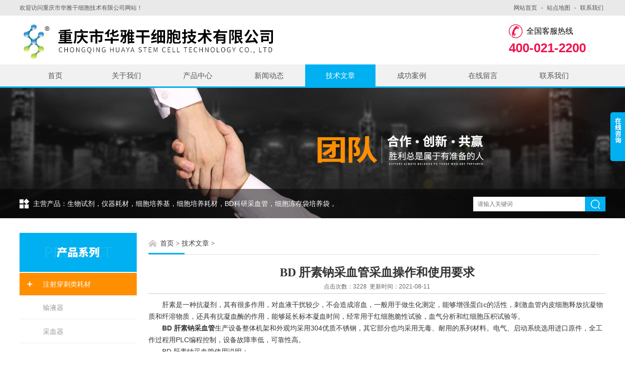

--- FILE ---
content_type: text/html; charset=utf-8
request_url: http://www.hyscbio.cn/Article-2742001.html
body_size: 6527
content:
<!DOCTYPE html PUBLIC "-//W3C//DTD XHTML 1.0 Transitional//EN" "http://www.w3.org/TR/xhtml1/DTD/xhtml1-transitional.dtd">
<html xmlns="http://www.w3.org/1999/xhtml">
<head id="Head1">
<meta http-equiv="Content-Type" content="text/html; charset=UTF-8">
<meta http-equiv="x-ua-compatible" content="IE=9" >
<meta name="viewport" content="width=device-width, initial-scale=1.0, minimum-scale=1.0, maximum-scale=1.0, user-scalable=no">
<title>BD 肝素钠采血管采血操作和使用要求-重庆市华雅干细胞技术有限公司</title>
<META NAME="Keywords" CONTENT="BD 肝素钠采血管采血操作和使用要求">
<META NAME="Description" CONTENT="BD 肝素钠采血管生产设备整体机架和外观均采用304优质不锈钢，其它部分也均采用无毒、耐用的系列">
<link href="/skins/429017/css/style.css" rel="stylesheet" type="text/css">
<script src="/skins/429017/js/jquery.pack.js" type="text/javascript"></script>
<script src="/skins/429017/js/jquery.SuperSlide.2.1.js" type="text/javascript"></script>
<!--导航当前状态 JS-->
<script language="javascript" type="text/javascript"> 
	var menu= '5';
	var nynav= '';
</script>
<!--导航当前状态 JS END--
<script>
var _hmt = _hmt || [];
(function() {
  var hm = document.createElement("script");
  hm.src = "https://hm.baidu.com/hm.js?d26e8b54f3e5fc0dd4aa09b7f9d44fa5";
  var s = document.getElementsByTagName("script")[0]; 
  s.parentNode.insertBefore(hm, s);
})();
</script>
<script type="application/ld+json">
{
"@context": "https://ziyuan.baidu.com/contexts/cambrian.jsonld",
"@id": "http://www.hyscbio.cn/Article-2742001.html",
"title": "BD 肝素钠采血管采血操作和使用要求",
"pubDate": "2021-08-11T11:31:47",
"upDate": "2021-08-11T11:31:47"
    }</script>
<script language="javaScript" src="/js/JSChat.js"></script><script language="javaScript">function ChatBoxClickGXH() { DoChatBoxClickGXH('https://chat.chem17.com',432241) }</script><script>!window.jQuery && document.write('<script src="https://public.mtnets.com/Plugins/jQuery/2.2.4/jquery-2.2.4.min.js" integrity="sha384-rY/jv8mMhqDabXSo+UCggqKtdmBfd3qC2/KvyTDNQ6PcUJXaxK1tMepoQda4g5vB" crossorigin="anonymous">'+'</scr'+'ipt>');</script><script type="text/javascript" src="https://chat.chem17.com/chat/KFCenterBox/429017"></script><script type="text/javascript" src="https://chat.chem17.com/chat/KFLeftBox/429017"></script><script>
(function(){
var bp = document.createElement('script');
var curProtocol = window.location.protocol.split(':')[0];
if (curProtocol === 'https') {
bp.src = 'https://zz.bdstatic.com/linksubmit/push.js';
}
else {
bp.src = 'http://push.zhanzhang.baidu.com/push.js';
}
var s = document.getElementsByTagName("script")[0];
s.parentNode.insertBefore(bp, s);
})();
</script>
</head>

<body class="about_body">
<!--头部开始-->
<!--头部开始-->
<div class="top">
	<div class="c_wrap">
    	<div class="top_l">欢迎访问重庆市华雅干细胞技术有限公司网站！</div>
        <ul>
        	<li><a href="/">网站首页</a></li>
            <li><a href="javascript:;">-</a></li>
            <li><a href="/sitemap.xml" target="_blank">站点地图</a></li>
            <li><a href="javascript:;">-</a></li>
            <li><a href="/contact.html" rel="nofollow">联系我们</a></li>
        </ul>
    </div>
</div>
<!--头部结束-->

<!--header开始-->
<div id="header" class="">
<!--logo区域开始-->
<div class="logo c_wrap clear clearfix">
	<div class="logo_l">
    	<a href="/"><img src="/skins/429017/images/logo.jpg"  /></a>
    </div>
    <div class="logo_r">
    	<div class="tel_top">全国客服热线</div>
        <div class="telNum">400-021-2200</div>
    </div>
</div>
<!--logo区域结束-->

<!--nav 导航开始-->
<div class="nav">
    <ul class="c_wrap clear clearfix">
        <li class="" id="menuId1"><a href="/"  >首页</a></li>
        <li class="" id="menuId2"><a href="/aboutus.html" rel="nofollow">关于我们</a></li>
        <li class="" id="menuId3"><a href="/products.html">产品中心</a></li>
        <li class="" id="menuId4"><a href="/news.html">新闻动态</a></li>
        <li class="" id="menuId5"><a href="/article.html">技术文章</a></li>
        <li class="" id="menuId6"><a href="/successcase.html">成功案例</a></li>
        <li class="" id="menuId7"><a href="/order.html" rel="nofollow">在线留言</a></li>
        <li class="" id="menuId8"><a href="/contact.html" rel="nofollow">联系我们</a></li>
    
    <script language="javascript" type="text/javascript">
		try {
			document.getElementById("menuId" + menu).className = "on";
		}
		catch (e) {}
	</script>

    </ul>
</div>
<!--nav 导航结束-->
</div>
<!--header结束-->

<script src="https://www.chem17.com/mystat.aspx?u=ysbiodic"></script>


<!--头部结束-->
<div class="pro_imgBox">
    <div class="proBox">
        <div class="pro_img">
            <div class="pro_img_box">
                <img src="/skins/429017/images/20160526091326.jpg" />
                <!--主营产品和搜索框开始-->
                  <div class="main_pro">
                     <div class="c_wrap">
                         <div class="main_pro_l">主营产品：生物试剂，仪器耗材，细胞培养基，细胞培养耗材，BD科研采血管，细胞冻存袋培养袋，</div>
                         <div class="search">
                            <form id="form1" name="form1" method="post" onsubmit="return checkform(form1)" action="/products.html">
              <input class="t_search_text" name="keyword" onfocus="if (value =='请输入搜索关键字'){value =''}" onblur="if (value =='')" type="text" placeholder="请输入关键词">
              <input type="submit" name="Submit" value="" class="tj">
            </form>
                         </div>
                     </div>
                  </div>
                  <!--主营产品和搜索框结束-->
            </div>
        </div>
    </div>
</div>


<!--主要内容开始-->
<div class="c_main">
	<div class="c_wrap clear clearfix mainBox">
    	<!--左侧目录开始-->
<div class="mulu">
    <div class="htlt">产品系列</div>
    <ul>
    	
        <li class="">
            <a href="/ParentList-2039201.html" title="注射穿刺类耗材">注射穿刺类耗材</a>
            <ul>
            	
                <li><a href="/SonList-2623083.html" title="输液器">输液器</a></li>
				
                <li><a href="/SonList-2456044.html" title="采血器">采血器</a></li>
				
                <li><a href="/SonList-2310053.html" title="采血管">采血管</a></li>
				
                <li><a href="/SonList-2044447.html" title="一次性动脉采血器">一次性动脉采血器</a></li>
				
                <li><a href="/SonList-2044458.html" title="注射器">注射器</a></li>
				
                <li><a href="/SonList-2097440.html" title="注射针">注射针</a></li>
				
                <li><a href="/SonList-2121637.html" title="采血针">采血针</a></li>
				
                <li><a href="/SonList-2044445.html" title="一次性真空采血管">一次性真空采血管</a></li>
				
                <li><a href="/SonList-2098993.html" title="科研采血管">科研采血管</a></li>
				
                <li><a href="/SonList-2097050.html" title="持针器">持针器</a></li>
				
            </ul>
        </li>
        
        <li class="">
            <a href="/ParentList-2094377.html" title="其他耗材试剂">其他耗材试剂</a>
            <ul>
            	
                <li><a href="/SonList-2623338.html" title="转移袋">转移袋</a></li>
				
                <li><a href="/SonList-2619292.html" title="仪器">仪器</a></li>
				
                <li><a href="/SonList-2618352.html" title="血袋">血袋</a></li>
				
                <li><a href="/SonList-2599031.html" title="多孔板">多孔板</a></li>
				
                <li><a href="/SonList-2581949.html" title="谷氨-酰胺">谷氨-酰胺</a></li>
				
                <li><a href="/SonList-2580955.html" title="酶">酶</a></li>
				
                <li><a href="/SonList-2566583.html" title="文库制备">文库制备</a></li>
				
                <li><a href="/SonList-2559267.html" title="转染试剂">转染试剂</a></li>
				
                <li><a href="/SonList-2553457.html" title="测序">测序</a></li>
				
                <li><a href="/SonList-2552696.html" title="抗体">抗体</a></li>
				
                <li><a href="/SonList-2552104.html" title="基质胶">基质胶</a></li>
				
                <li><a href="/SonList-2552012.html" title="血小板裂解物">血小板裂解物</a></li>
				
                <li><a href="/SonList-2551576.html" title="加热板">加热板</a></li>
				
                <li><a href="/SonList-2551080.html" title="人纤维连接蛋白">人纤维连接蛋白</a></li>
				
                <li><a href="/SonList-2550489.html" title="消化液">消化液</a></li>
				
                <li><a href="/SonList-2549317.html" title="溶液">溶液</a></li>
				
                <li><a href="/SonList-2547920.html" title="冻存液">冻存液</a></li>
				
                <li><a href="/SonList-2546935.html" title="计数管">计数管</a></li>
				
                <li><a href="/SonList-2546641.html" title="试剂盒">试剂盒</a></li>
				
                <li><a href="/SonList-2546011.html" title="饲料">饲料</a></li>
				
                <li><a href="/SonList-2544878.html" title="防腐剂">防腐剂</a></li>
				
                <li><a href="/SonList-2544205.html" title="管路">管路</a></li>
				
                <li><a href="/SonList-2543272.html" title="缓冲液">缓冲液</a></li>
				
                <li><a href="/SonList-2537760.html" title="蛋白">蛋白</a></li>
				
                <li><a href="/SonList-2524822.html" title="培养基">培养基</a></li>
				
                <li><a href="/SonList-2466649.html" title="CD-Chex">CD-Chex</a></li>
				
                <li><a href="/SonList-2218781.html" title="冻存袋">冻存袋</a></li>
				
                <li><a href="/SonList-2198919.html" title="冻存液（药用辅料）">冻存液（药用辅料）</a></li>
				
            </ul>
        </li>
        
        <li class="">
            <a href="/ParentList-2218748.html" title="医用化验和基础化验器具">医用化验和基础化验器具</a>
            <ul>
            	
                <li><a href="/SonList-2218752.html" title="医用离心机">医用离心机</a></li>
				
            </ul>
        </li>
        
        <li class="">
            <a href="/ParentList-2218760.html" title="诊断试剂类">诊断试剂类</a>
            <ul>
            	
                <li><a href="/SonList-2303028.html" title="鞘液">鞘液</a></li>
				
                <li><a href="/SonList-2218765.html" title="检测试剂盒">检测试剂盒</a></li>
				
                <li><a href="/SonList-2218761.html" title="流式抗体">流式抗体</a></li>
				
                <li><a href="/SonList-2218762.html" title="血培养瓶">血培养瓶</a></li>
				
            </ul>
        </li>
        
        <li class="">
            <a href="/ParentList-2542140.html" title="细胞培养">细胞培养</a>
            <ul>
            	
                <li><a href="/SonList-2553306.html" title="血清替代物">血清替代物</a></li>
				
                <li><a href="/SonList-2542142.html" title="培养袋">培养袋</a></li>
				
                <li><a href="/SonList-2542141.html" title="热合仪">热合仪</a></li>
				
            </ul>
        </li>
        
    </ul>
</div>
<!--左侧目录结束-->
        <!--右侧产品开始-->
            <div class="pro">
            	<div class="breadNav">
                    <a href="/">首页</a>&nbsp;&gt;
                    <a href="/article.html">技术文章</a>&nbsp;&gt;<span></span>
                    <span class="line"></span>
    			</div>
            	
                <!--详情开始-->
               <div class="news_con">
               		<span><h1>BD 肝素钠采血管采血操作和使用要求</h1></span>
                    <div class="time">点击次数：3228&nbsp;&nbsp;更新时间：2021-08-11</div>
                    <div class="news_wz"><span style="font-size: 14px;">　　</span><span style="font-size: 14px;">肝素是一种抗凝剂，其有很多作用，对血液干扰较少，不会造成溶血，一般用于做生化测定，能够增强蛋白c的活性，刺激血管内皮细胞释放抗凝物质和纤溶物质，还具有抗凝血酶的作用，能够延长标本凝血时间，经常用于红细胞脆性试验，血气分析和红细胞压积试验等。 </span><div><span style="font-size: 14px;">　　<strong>BD 肝素钠采血管</strong>生产设备整体机架和外观均采用304优质不锈钢，其它部分也均采用无毒、耐用的系列材料。电气、启动系统选用进口原件，全工作过程用PLC编程控制，设备故障率低，可靠性高。</span></div><div><span style="font-size: 14px;">　　BD 肝素钠采血管使用说明：</span></div><div><span style="font-size: 14px;">　　1、使用前请明确包装内合格证的说明及标示</span></div><div><span style="font-size: 14px;">　　2、检查负压采血容器有无破损、污染、泄露。</span></div><div><span style="font-size: 14px;">　　3、明确负压采血容器采血量标准，以保证检测结果的准确性。</span></div><div><span style="font-size: 14px;">　　4、当血液升到标示刻度时，将采血针取出，并将负压采血容器正、倒转动5-6次。</span></div><div><span style="font-size: 14px;">　　5、使用时将采血针的采血端针头穿刺静动脉血管待会血后，将采血针另一端穿刺负压采血管胶塞，血液自动流入负压采血容器内。</span></div><div><span style="font-size: 14px;">　　BD 肝素钠采血管采血操作：</span></div><div><span style="font-size: 14px;">　　1、预先的准备工作是执行任何程序重要的部分，通常在采血开始前完成。</span></div><div><span style="font-size: 14px;">　　2、选择合适的场所，无论是对门诊患者还是住院患者进行采血，都应该在一个安静、干净、光线良好的地方操作。</span></div><div><span style="font-size: 14px;">　　3、质量控制，质量保证是佳采血过程中预防和控制感染的重要组成部分。有助于大程度地降低意外的发生。</span></div><div><span style="font-size: 14px;">　　4、许多因素都可以改善对患者和医护人员关怀的质量和安全标准，提高实验室检测质量。<br /><br /><br type="_moz" /></span></div><p align="center"><img src="https://img74.chem17.com/2/20200717/637305975319267997864.jpg" alt="BD 肝素钠采血管" width="400" height="400" align="middle" /></p><p>&nbsp;</p></div>
				<div class="ye">上一篇：<a href="/Article-2748264.html">PRP采血管分离胶作用是什么呢</a>&nbsp;&nbsp;&nbsp;&nbsp;下一篇：<a href="/Article-2716664.html">血浆准备管的两种材质分析</a></div>
                <div class="inside_newsthree"><!--内容底部功能条-->
                  <div class="fenxiang">
                  	<!-- JiaThis Button BEGIN -->
                    <div class="jiathis_style">
                        <a class="jiathis_button_qzone"></a>
                        <a class="jiathis_button_tsina"></a>
                        <a class="jiathis_button_tqq"></a>
                        <a class="jiathis_button_weixin"></a>
                        <a class="jiathis_button_renren"></a>
                        <a href="http://www.jiathis.com/share" class="jiathis jiathis_txt jtico jtico_jiathis" target="_blank"></a>
                    </div>
                    <script type="text/javascript" src="http://v3.jiathis.com/code/jia.js" charset="utf-8"></script>
                    <!-- JiaThis Button END -->
                  </div>
                  <span><a href="/article.html">返回列表</a> | <a href="#">返回顶部</a></span>
                 </div>
               </div>
                <!--详情结束-->
                
                
            </div>
            <!--右侧产品结束-->
    </div>
</div>
<!--主要内容结束-->



<!--底部开始-->

<div class="footWrap">
    <div class="footer c_wrap clear clearfix">
        <div class="fnav">
        	<a href="/" >首页</a>|
            <a href="/aboutus.html" rel="nofollow">公司简介</a>|
            <a href="/products.html">产品展示</a>|
            <a href="/news.html" >新闻资讯</a>|
            <a href="/article.html" >技术文章</a>|
            <a rel="nofollow" href="/successcase.html">成功案例</a>|
            <a href="/order.html" rel="nofollow">在线留言</a>|
            <a href="/contact.html" rel="nofollow">联系我们</a>
        </div>
        <p class="fl p01"><img src="/skins/429017/images/foot_logo.png" alt=""></p>
        <div class="f_wz fl">
        	<div class="f_tel">24小时咨询热线：<em>15021010459</em></div>
        	版权所有&copy; 2026 重庆市华雅干细胞技术有限公司 <br>备案号：<a href="http://beian.miit.gov.cn/" title="" target="_blank" rel="nofollow"></a> <a href="/sitemap.xml" target="_blank" >sitemap.xml</a> 技术支持：<A href="https://www.chem17.com" target="_blank" rel="nofollow">化工仪器网</A>  <A href="https://www.chem17.com/login" target="_blank" rel="nofollow">管理登陆</A><br>
        </div>
        <div class="fl p02" style="margin-left:40px"><img src="/skins/429017/images/weixin.png" alt=""></div>
        <div class="fl p02"><img src="/skins/429017/images/weixin2.png" alt=""></div>
    </div>
</div>
<!--底部信息结束-->

<div class="ser_btn"><a href="javascript:;"></a></div>
<div class="ser_main">
	<!--联系人-->
	<!--<div class="ser_con">
		
		<div class="ser_btm"></div>
	</div>-->
	
	<!--在线客服-->
	<div class="ser_con">
		<div class="ser_tit">在线客服</div>
		<div class="qq_list">
			<ul>
				<li><a href="tencent://message/?uin=3331955465&Site=www.hyscbio.cn&Menu=yes"><img src="/skins/429017/images/qq03_img.png"></a></li>
			</ul>
		</div>
		<div class="ser_btm"></div>
	</div>
</div>

<script type="text/javascript" src="/skins/429017/js/qq.js"></script>
<script type="text/javascript" src="/skins/429017/js/pt_js.js"></script>

<div align="center" style="width:990px; margin:10px auto;">
<a href="https://zzlz.gsxt.gov.cn/businessCheck/verifKey.do?showType=p&serial=91500000MA609RAW60-SAIC_SHOW_10000091500000MA609RAW601692341475476&signData=MEUCIFkiSRFs9unUZYwbkG7Bcr2leuiVuSi1JSrb8hMRmrVPAiEAmuiYxOXS1v4BUZVQc15uMmyfbPCDMP6yVEm3sOl/1kI=" rel="nofollow" target="_blank"><img src="/skins/429017/images/dzzz.jpg" width="60"></a></div>

<script>
var _czc = _czc || [];
(function () {
        var um = document.createElement("script");
        um.src = "https://s9.cnzz.com/z.js?id=1281305954&async=1";
        var s = document.getElementsByTagName("script")[0];
        s.parentNode.insertBefore(um, s);
})();
</script>
<!--底部结束-->

 <script type='text/javascript' src='/js/VideoIfrmeReload.js?v=001'></script>
  
</html>
</body>